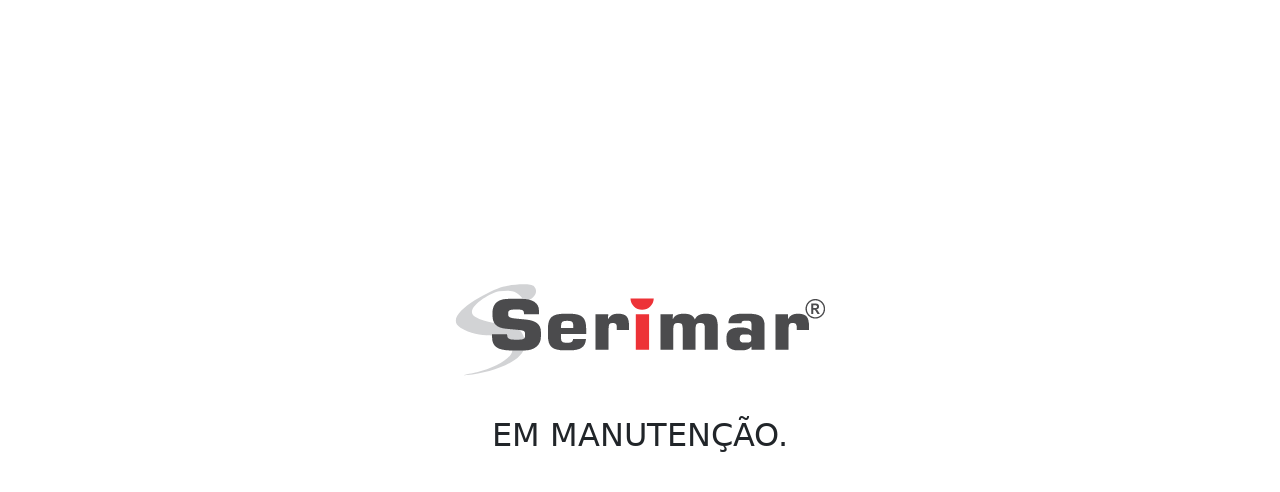

--- FILE ---
content_type: text/html; charset=UTF-8
request_url: https://serimar.com.br/
body_size: 1512
content:
<html>

<head>
  <meta name="viewport" content="width=device-width, initial-scale=1.0">
  <meta http-equiv="Content-Type" content="text/html; charset=utf-8">
  <title>Página em manutenção</title>
  <meta name="description" content="Página em manutenção. Wip Sites  - Desenvolvimento Web">
  <meta name="robots" content="all">
  <link rel="shortcut icon" href="favicon.ico" type="image/x-icon">
  <link rel="stylesheet" href="/views/geral/css/bootstrap.min.css">
  <link rel="stylesheet" href="/views/geral/css/manutencao.css">
  <link rel="preconnect" href="https://fonts.googleapis.com">
  <link rel="preconnect" href="https://fonts.gstatic.com" crossorigin>
  <link
    href="https://fonts.googleapis.com/css2?family=Poppins:ital,wght@0,100;0,200;0,300;0,400;0,500;0,600;0,700;0,800;0,900;1,100;1,200;1,300;1,400;1,500;1,600;1,700;1,800;1,900&display=swap"
    rel="stylesheet">
  <style>
    html {
      font-family: Poppins, sans-serif !important;
    }
  </style>
</head>

<body class="">
<div class="container">
  <div class="row align-items-center h-100">
    <div class="col-md-12 text-center">
      <div class="logo">
        <img src="https://serimar.com.br/images/logo_topo-1631825334.svg" alt="Site em manutenção"/>
      </div>
      <div class="manutencao-msg mt-2">
        <h2 class="text-uppercase">Em manutenção.</h2>
      </div>
    </div>
  </div>
</div>
<script src="/views/geral/js/bootstrap.bundle.min.js"></script>
</body>

</html>

--- FILE ---
content_type: text/css
request_url: https://serimar.com.br/views/geral/css/manutencao.css
body_size: 534
content:
body.bg-manutencao {
	background: url(/images/manutencao/background.svg) no-repeat bottom right;
	background-size: cover;
	height: 100vh;
	margin: 0;
}
.logo img {
	height: 150px;
}
.text-wip {
	color: #28bafe;
}
a.bnt {
	text-decoration: none;
}
.btn-dev {
	background-color: #28bafe;
	border-color: #28bafe;
	color: #fff !important;
}
.btn-dev:hover {
	background-color: #22a0da;
	border-color: #22a0da;
}

@media (max-width: 700px) {
	body.bg-manutencao {
		background-position: bottom right;
	}
	.text-wip {
		color:#56595c;
	}
}


--- FILE ---
content_type: image/svg+xml
request_url: https://serimar.com.br/images/logo_topo-1631825334.svg
body_size: 5963
content:
<?xml version="1.0" encoding="UTF-8"?>
<!DOCTYPE svg PUBLIC "-//W3C//DTD SVG 1.1//EN" "http://www.w3.org/Graphics/SVG/1.1/DTD/svg11.dtd">
<!-- Creator: CorelDRAW 2021 (64 Bit) -->
<svg xmlns="http://www.w3.org/2000/svg" xml:space="preserve" width="250px" height="100px" version="1.1" style="shape-rendering:geometricPrecision; text-rendering:geometricPrecision; image-rendering:optimizeQuality; fill-rule:evenodd; clip-rule:evenodd"
viewBox="0 0 250 100"
 xmlns:xlink="http://www.w3.org/1999/xlink"
 xmlns:xodm="http://www.corel.com/coreldraw/odm/2003">
 <defs>
  <style type="text/css">
   <![CDATA[
    .fil0 {fill:#D2D3D5}
    .fil2 {fill:#ED3237}
    .fil1 {fill:#4B4B4D;fill-rule:nonzero}
   ]]>
  </style>
 </defs>
 <g id="Camada_x0020_1">
  <metadata id="CorelCorpID_0Corel-Layer"/>
  <path class="fil0" d="M47.03 27.82c-4.67,-6.64 -9.03,-6.5 -16.15,-5.64 -5.82,0.71 -24.5,12.02 -16.15,16.99 13.72,8.16 33.83,0.54 33.12,19.08 -0.42,10.75 -22.47,18.36 -38.34,19.81 -7.04,0.64 3.62,-1.15 6.43,-1.85 10.98,-2.72 23.01,-8.91 23.61,-14.43 1.68,-15.61 -18.17,-5.2 -34.57,-15.32 -13.02,-8.04 18.53,-24.46 28.26,-27.3 3.58,-1.04 18.36,-2.95 20.85,-0.16 4.5,5.08 -4.05,11 -7.06,8.82z"/>
  <path class="fil1" d="M26.08 50.83l9.99 0 0 0.34c0,1.22 0.37,2.07 1.12,2.54 0.74,0.49 2.06,0.73 3.96,0.73l2.61 0c1.58,0 2.68,-0.19 3.32,-0.56 0.63,-0.36 0.95,-1.01 0.95,-1.95l0 -1.46c0,-0.79 -0.25,-1.37 -0.76,-1.71 -0.5,-0.35 -1.64,-0.62 -3.41,-0.8l-8.45 -0.79c-3.14,-0.3 -5.44,-1.15 -6.89,-2.56 -1.45,-1.41 -2.18,-3.5 -2.18,-6.26l0 -2.08c0,-1.57 0.29,-2.96 0.87,-4.2 0.57,-1.22 1.4,-2.23 2.5,-3.01 0.93,-0.68 2.07,-1.16 3.41,-1.44 1.33,-0.28 3.34,-0.42 5.99,-0.42l6.24 0c3.88,0 6.84,0.68 8.89,2.04 2.06,1.36 3.08,3.31 3.08,5.88l0 2.3 -9.99 0 0 -0.36c0,-1.01 -0.27,-1.71 -0.81,-2.1 -0.56,-0.4 -1.54,-0.59 -2.97,-0.59l-2.4 0c-1.66,0 -2.79,0.17 -3.41,0.51 -0.62,0.34 -0.93,0.92 -0.93,1.75l0 1.4c0,1.23 1.4,1.99 4.2,2.26l0 0 7.7 0.75c3.32,0.33 5.8,1.16 7.44,2.51 1.63,1.35 2.45,3.24 2.45,5.68l0 3.23c0,2.78 -0.99,5.01 -3,6.68 -2,1.67 -4.69,2.51 -8.06,2.51l-8.48 0c-4.54,0 -7.84,-0.68 -9.89,-2.03 -2.06,-1.36 -3.09,-3.52 -3.09,-6.47l0 -2.32zm215.46 -10.42c3.62,0 6.55,-2.93 6.55,-6.55 0,-3.62 -2.93,-6.56 -6.55,-6.56 -3.62,0 -6.56,2.94 -6.56,6.56 0,3.62 2.94,6.55 6.56,6.55zm-2.72 -3.08l0 -6.95 2.69 0c0.68,0 1.17,0.06 1.48,0.19 0.31,0.12 0.56,0.34 0.74,0.66 0.18,0.32 0.28,0.69 0.28,1.1 0,0.52 -0.14,0.95 -0.42,1.29 -0.28,0.34 -0.7,0.55 -1.25,0.64 0.28,0.18 0.5,0.37 0.68,0.58 0.18,0.22 0.42,0.59 0.73,1.13l0.77 1.36 -1.53 0 -0.92 -1.52c-0.33,-0.54 -0.55,-0.88 -0.68,-1.02 -0.12,-0.14 -0.24,-0.23 -0.38,-0.28 -0.14,-0.06 -0.35,-0.08 -0.65,-0.08l-0.26 0 0 2.9 -1.28 0zm1.28 -4.01l0.95 0c0.61,0 1,-0.03 1.15,-0.08 0.15,-0.06 0.27,-0.16 0.36,-0.3 0.09,-0.14 0.13,-0.31 0.13,-0.52 0,-0.24 -0.06,-0.42 -0.17,-0.57 -0.12,-0.14 -0.28,-0.23 -0.48,-0.27 -0.11,-0.02 -0.42,-0.03 -0.94,-0.03l-1 0 0 1.77zm1.44 6.18c-3.12,0 -5.64,-2.53 -5.64,-5.64 0,-3.12 2.52,-5.64 5.64,-5.64 3.11,0 5.63,2.52 5.63,5.64 0,3.11 -2.52,5.64 -5.63,5.64zm-26.57 21.73l0 -23.76 8.45 0 -0.11 3.39c0.69,-1.32 1.57,-2.27 2.61,-2.84 1.04,-0.58 2.39,-0.87 4.06,-0.87 2.76,0 4.68,0.6 5.75,1.83 1.08,1.22 1.62,3.49 1.62,6.82l0 2.12 -8.18 0 0 -1.51c0,-1.14 -0.19,-1.94 -0.58,-2.39 -0.39,-0.45 -1.1,-0.68 -2.13,-0.68 -1.08,0 -1.81,0.26 -2.2,0.79 -0.39,0.53 -0.59,1.79 -0.59,3.79l0 13.31 -8.7 0zm-21.08 -4.85l2.39 0c0.88,0 1.53,-0.17 1.96,-0.52 0.44,-0.34 0.65,-0.86 0.65,-1.55l0 -1.24c0,-0.71 -0.21,-1.24 -0.65,-1.58 -0.43,-0.35 -1.08,-0.52 -1.96,-0.52l-2.39 0c-0.89,0 -1.56,0.18 -2.01,0.53 -0.46,0.36 -0.68,0.87 -0.68,1.57l0 1.24c0,0.69 0.22,1.21 0.68,1.55 0.45,0.35 1.12,0.52 2.01,0.52zm-10.27 -12.9c0.03,-2.26 0.76,-3.88 2.19,-4.86 1.42,-0.98 3.8,-1.47 7.11,-1.47l4.15 0c3.86,0 6.59,0.59 8.21,1.78 1.61,1.18 2.42,3.19 2.42,6.01l0 16.29 -8.75 0 0 -2.16c-0.73,0.84 -1.61,1.47 -2.61,1.88 -1.01,0.41 -2.18,0.61 -3.52,0.61l-3.16 0c-2.34,0 -4.16,-0.57 -5.42,-1.72 -1.27,-1.14 -1.91,-2.78 -1.91,-4.9l0 -2.21c0,-2.05 0.73,-3.63 2.17,-4.73 1.44,-1.11 3.5,-1.65 6.18,-1.65l2.4 0c1.25,0 2.38,0.18 3.39,0.55 1.01,0.37 1.83,0.91 2.48,1.62l0 -4.65c0,-0.73 -0.19,-1.25 -0.57,-1.58 -0.37,-0.31 -0.98,-0.48 -1.83,-0.48l-1.49 0c-1.06,0 -1.78,0.13 -2.17,0.38 -0.38,0.23 -0.57,0.67 -0.57,1.31l-8.7 -0.02zm-45.35 17.75l0 -23.76 8.34 0 -0.1 3.39c0.62,-1.3 1.51,-2.24 2.67,-2.83 1.15,-0.59 2.7,-0.88 4.63,-0.88 2.11,0 3.72,0.3 4.86,0.89 1.14,0.59 2.01,1.58 2.58,2.95 0.6,-1.34 1.49,-2.32 2.67,-2.93 1.17,-0.61 2.74,-0.91 4.7,-0.91 2.95,0 5.01,0.6 6.16,1.81 1.15,1.21 1.73,3.49 1.73,6.84l0 15.43 -8.6 0 0 -13.76c0,-1.76 -0.2,-2.89 -0.61,-3.38 -0.41,-0.5 -1.28,-0.75 -2.64,-0.75 -1.14,0 -1.94,0.29 -2.35,0.85 -0.43,0.56 -0.64,1.8 -0.64,3.73l0 13.31 -8.55 0 0 -13.76c0,-1.76 -0.2,-2.89 -0.61,-3.38 -0.41,-0.5 -1.29,-0.75 -2.65,-0.75 -1.14,0 -1.93,0.29 -2.35,0.85 -0.43,0.56 -0.64,1.8 -0.64,3.73l0 13.31 -8.6 0zm-43.26 0l0 -23.76 8.45 0 -0.11 3.39c0.7,-1.32 1.57,-2.27 2.61,-2.84 1.04,-0.58 2.39,-0.87 4.06,-0.87 2.76,0 4.68,0.6 5.76,1.83 1.08,1.22 1.61,3.49 1.61,6.82l0 2.12 -8.17 0 0 -1.51c0,-1.14 -0.2,-1.94 -0.59,-2.39 -0.39,-0.45 -1.1,-0.68 -2.13,-0.68 -1.07,0 -1.8,0.26 -2.2,0.79 -0.39,0.53 -0.58,1.79 -0.58,3.79l0 13.31 -8.71 0zm-6.35 -7.25c-0.2,2.68 -1.15,4.63 -2.84,5.81 -1.69,1.18 -4.33,1.77 -7.94,1.77l-3.69 0c-4.01,0 -6.84,-0.73 -8.46,-2.17 -1.63,-1.45 -2.44,-3.97 -2.44,-7.59l0 -4.91c0,-3.59 0.81,-6.11 2.44,-7.56 1.62,-1.46 4.45,-2.18 8.46,-2.18l3.69 0c4.01,0 6.83,0.72 8.45,2.18 1.63,1.45 2.44,3.97 2.44,7.56l0 3.76 -16.72 0 0 2.92c0,1.06 0.26,1.82 0.77,2.25 0.51,0.44 1.41,0.65 2.7,0.65l1.13 0c1.2,0 2.04,-0.17 2.52,-0.54 0.49,-0.36 0.79,-1.01 0.89,-1.95l8.6 0zm-16.61 -7.31l8.18 0 0 -0.83c0,-1.58 -0.25,-2.64 -0.73,-3.15 -0.48,-0.52 -1.41,-0.78 -2.8,-0.78l-1.12 0c-1.36,0 -2.29,0.25 -2.78,0.75 -0.5,0.51 -0.75,1.49 -0.75,2.95l0 1.06z"/>
  <path class="fil2" d="M126.08 34.48c4.21,0 7.64,-3.36 7.76,-7.54l-15.52 0c0.12,4.18 3.55,7.54 7.76,7.54zm-4.21 26.75l0 -23.76 8.86 0 0 23.76 -8.86 0z"/>
 </g>
</svg>
